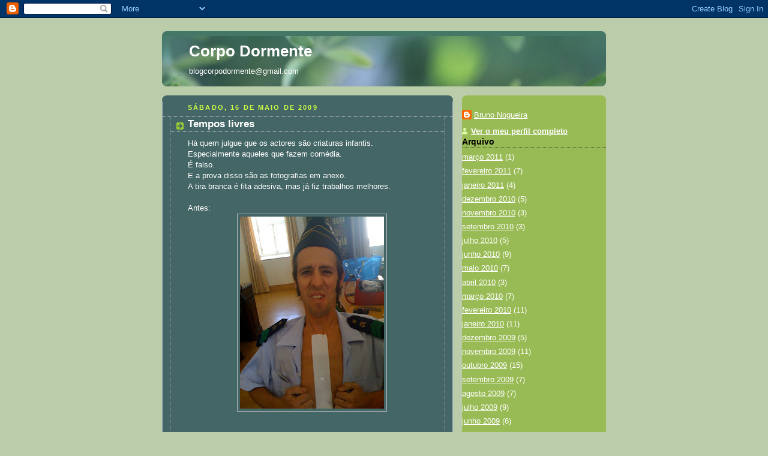

--- FILE ---
content_type: text/html; charset=UTF-8
request_url: https://corpodormente.blogspot.com/2009/05/tempos-livres.html
body_size: 9828
content:
<!DOCTYPE html>
<html dir='ltr' xmlns='http://www.w3.org/1999/xhtml' xmlns:b='http://www.google.com/2005/gml/b' xmlns:data='http://www.google.com/2005/gml/data' xmlns:expr='http://www.google.com/2005/gml/expr'>
<head>
<link href='https://www.blogger.com/static/v1/widgets/2944754296-widget_css_bundle.css' rel='stylesheet' type='text/css'/>
<meta content='text/html; charset=UTF-8' http-equiv='Content-Type'/>
<meta content='blogger' name='generator'/>
<link href='https://corpodormente.blogspot.com/favicon.ico' rel='icon' type='image/x-icon'/>
<link href='http://corpodormente.blogspot.com/2009/05/tempos-livres.html' rel='canonical'/>
<link rel="alternate" type="application/atom+xml" title="Corpo Dormente - Atom" href="https://corpodormente.blogspot.com/feeds/posts/default" />
<link rel="alternate" type="application/rss+xml" title="Corpo Dormente - RSS" href="https://corpodormente.blogspot.com/feeds/posts/default?alt=rss" />
<link rel="service.post" type="application/atom+xml" title="Corpo Dormente - Atom" href="https://www.blogger.com/feeds/15841773/posts/default" />

<link rel="alternate" type="application/atom+xml" title="Corpo Dormente - Atom" href="https://corpodormente.blogspot.com/feeds/8084307550255011297/comments/default" />
<!--Can't find substitution for tag [blog.ieCssRetrofitLinks]-->
<link href='https://blogger.googleusercontent.com/img/b/R29vZ2xl/AVvXsEhAPNYICnTSjxwsxpYgAU32qH-fcTJ_I3cbhcKU0soS0HV2d4FWtHVLgoXb-xamEdkJzPXI4QgCJKzfT8bS9sLkXqtvo5JRPLC_tQUDs0H3gXCiRZhv4yz_Siz_6NfDAghc0Bjo/s320/IMG_0281.jpg' rel='image_src'/>
<meta content='http://corpodormente.blogspot.com/2009/05/tempos-livres.html' property='og:url'/>
<meta content='Tempos livres' property='og:title'/>
<meta content='Há quem julgue que os actores são criaturas infantis. Especialmente aqueles que fazem comédia. É falso. E a prova disso são as fotografias e...' property='og:description'/>
<meta content='https://blogger.googleusercontent.com/img/b/R29vZ2xl/AVvXsEhAPNYICnTSjxwsxpYgAU32qH-fcTJ_I3cbhcKU0soS0HV2d4FWtHVLgoXb-xamEdkJzPXI4QgCJKzfT8bS9sLkXqtvo5JRPLC_tQUDs0H3gXCiRZhv4yz_Siz_6NfDAghc0Bjo/w1200-h630-p-k-no-nu/IMG_0281.jpg' property='og:image'/>
<title>Corpo Dormente: Tempos livres</title>
<style id='page-skin-1' type='text/css'><!--
/*
-----------------------------------------------
Blogger Template Style
Name:     Rounders 4
Designer: Douglas Bowman
URL:      www.stopdesign.com
Date:     27 Feb 2004
Updated by: Blogger Team
----------------------------------------------- */
/* Variable definitions
====================
<Variable name="mainBgColor" description="Main Background Color"
type="color" default="#466">
<Variable name="mainTextColor" description="Text Color" type="color"
default="#ced">
<Variable name="postTitleColor" description="Post Title Color" type="color"
default="#fff">
<Variable name="dateHeaderColor" description="Date Header Color"
type="color" default="#cf4">
<Variable name="borderColor" description="Post Border Color" type="color"
default="#bbb">
<Variable name="mainLinkColor" description="Link Color" type="color"
default="#fff">
<Variable name="mainVisitedLinkColor" description="Visited Link Color"
type="color" default="#fff">
<Variable name="titleTextColor" description="Blog Title Color"
type="color" default="#fff">
<Variable name="topSidebarHeaderColor"
description="Top Sidebar Title Color"
type="color" default="#fff">
<Variable name="topSidebarBgColor"
description="Top Sidebar Background Color"
type="color" default="#9b5">
<Variable name="topSidebarTextColor" description="Top Sidebar Text Color"
type="color" default="#fff">
<Variable name="topSidebarLinkColor" description="Top Sidebar Link Color"
type="color" default="#fff">
<Variable name="topSidebarVisitedLinkColor"
description="Top Sidebar Visited Link Color"
type="color" default="#eee">
<Variable name="bottomSidebarBgColor"
description="Bottom Sidebar Background Color"
type="color" default="#fff">
<Variable name="bottomSidebarTextColor"
description="Bottom Sidebar Text Color"
type="color" default="#666">
<Variable name="bottomSidebarLinkColor"
description="Bottom Sidebar Link Color"
type="color" default="#475">
<Variable name="bottomSidebarVisitedLinkColor"
description="Bottom Sidebar Visited Link Color"
type="color" default="#798">
<Variable name="bodyFont" description="Text Font" type="font"
default="normal normal 100% 'Trebuchet MS',Verdana,Arial,Sans-serif">
<Variable name="pageTitleFont" description="Blog Title Font" type="font"
default="normal bold 200% 'Trebuchet MS',Verdana,Arial,Sans-serif">
<Variable name="descriptionFont" description="Description Font" type="font"
default="normal normal 100% 'Trebuchet MS',Verdana,Arial,Sans-serif">
<Variable name="headerFont" description="Sidebar Title Font" type="font"
default="normal bold 100% 'Trebuchet MS',Verdana,Arial,Sans-serif">
<Variable name="postTitleFont" description="Post Title Font" type="font"
default="normal bold 135% 'Trebuchet MS',Verdana,Arial,Sans-serif">
<Variable name="startSide" description="Start side in blog language"
type="automatic" default="left">
<Variable name="endSide" description="End side in blog language"
type="automatic" default="right">
*/
body {
background:#bca;
margin:0;
text-align:center;
line-height: 1.5em;
font: x-small Trebuchet MS, Verdana, Arial, Sans-serif;
color:#ffffff;
font-size/* */:/**/small;
font-size: /**/small;
}
/* Page Structure
----------------------------------------------- */
/* The images which help create rounded corners depend on the
following widths and measurements. If you want to change
these measurements, the images will also need to change.
*/
#outer-wrapper {
width:740px;
margin:0 auto;
text-align:left;
font: normal normal 100% 'Trebuchet MS',Verdana,Arial,Sans-serif;
}
#main-wrap1 {
width:485px;
float:left;
background:#446666 url("//www1.blogblog.com/rounders4/corners_main_bot.gif") no-repeat left bottom;
margin:15px 0 0;
padding:0 0 10px;
color:#ffffff;
font-size:97%;
line-height:1.5em;
word-wrap: break-word; /* fix for long text breaking sidebar float in IE */
overflow: hidden;     /* fix for long non-text content breaking IE sidebar float */
}
#main-wrap2 {
float:left;
width:100%;
background:url("//www1.blogblog.com/rounders4/corners_main_top.gif") no-repeat left top;
padding:10px 0 0;
}
#main {
background:url("//www.blogblog.com/rounders4/rails_main.gif") repeat-y left;
padding:0;
width:485px;
}
#sidebar-wrap {
width:240px;
float:right;
margin:15px 0 0;
font-size:97%;
line-height:1.5em;
word-wrap: break-word; /* fix for long text breaking sidebar float in IE */
overflow: hidden;     /* fix for long non-text content breaking IE sidebar float */
}
.main .widget {
margin-top: 0;
margin-right: 13px;
margin-bottom: 4px;
margin-left: 13px;
}
.main .Blog {
margin: 0;
}
/* Links
----------------------------------------------- */
a:link {
color: #ffffff;
}
a:visited {
color: #ffffff;
}
a:hover {
color: #ffffff;
}
a img {
border-width:0;
}
/* Blog Header
----------------------------------------------- */
#header-wrapper {
background: #476 url("//www2.blogblog.com/rounders4/corners_cap_top.gif") no-repeat left top;
margin-top:22px;
margin-right:0;
margin-bottom:0;
margin-left:0;
padding-top:8px;
padding-right:0;
padding-bottom:0;
padding-left:0;
color:#ffffff;
}
#header {
background:url("//www1.blogblog.com/rounders4/bg_hdr_bot.jpg") no-repeat left bottom;
padding:0 15px 8px;
}
#header h1 {
margin:0;
padding:10px 30px 5px;
line-height:1.2em;
font: normal bold 200% 'Trebuchet MS',Verdana,Arial,Sans-serif;
}
#header a,
#header a:visited {
text-decoration:none;
color: #ffffff;
}
#header .description {
margin:0;
padding:5px 30px 10px;
line-height:1.5em;
font: normal normal 100% 'Trebuchet MS',Verdana,Arial,Sans-serif;
}
/* Posts
----------------------------------------------- */
h2.date-header {
margin-top:0;
margin-right:28px;
margin-bottom:0;
margin-left:43px;
font-size:85%;
line-height:2em;
text-transform:uppercase;
letter-spacing:.2em;
color:#ccff44;
}
.post {
margin:.3em 0 25px;
padding:0 13px;
border:1px dotted #bbbbbb;
border-width:1px 0;
}
.post h3 {
margin:0;
line-height:1.5em;
background:url("//www2.blogblog.com/rounders4/icon_arrow.gif") no-repeat 10px .5em;
display:block;
border:1px dotted #bbbbbb;
border-width:0 1px 1px;
padding-top:2px;
padding-right:14px;
padding-bottom:2px;
padding-left:29px;
color: #ffffff;
font: normal bold 135% 'Trebuchet MS',Verdana,Arial,Sans-serif;
}
.post h3 a, .post h3 a:visited {
text-decoration:none;
color: #ffffff;
}
.post h3 a:hover {
background-color: #bbbbbb;
color: #ffffff;
}
.post-body {
border:1px dotted #bbbbbb;
border-width:0 1px 1px;
border-bottom-color:#446666;
padding-top:10px;
padding-right:14px;
padding-bottom:1px;
padding-left:29px;
}
html>body .post-body {
border-bottom-width:0;
}
.post-body {
margin:0 0 .75em;
}
.post-body blockquote {
line-height:1.3em;
}
.post-footer {
background: #577;
margin:0;
padding-top:2px;
padding-right:14px;
padding-bottom:2px;
padding-left:29px;
border:1px dotted #bbbbbb;
border-width:1px;
font-size:100%;
line-height:1.5em;
color: #acb;
}
.post-footer p {
margin: 0;
}
html>body .post-footer {
border-bottom-color:transparent;
}
.uncustomized-post-template .post-footer {
text-align: right;
}
.uncustomized-post-template .post-author,
.uncustomized-post-template .post-timestamp {
display: block;
float: left;
text-align:left;
margin-right: 4px;
}
.post-footer a {
color: #fff;
}
.post-footer a:hover {
color: #eee;
}
a.comment-link {
/* IE5.0/Win doesn't apply padding to inline elements,
so we hide these two declarations from it */
background/* */:/**/url("//www.blogblog.com/rounders4/icon_comment_left.gif") no-repeat left 45%;
padding-left:14px;
}
html>body a.comment-link {
/* Respecified, for IE5/Mac's benefit */
background:url("//www.blogblog.com/rounders4/icon_comment_left.gif") no-repeat left 45%;
padding-left:14px;
}
.post img {
margin-top:0;
margin-right:0;
margin-bottom:5px;
margin-left:0;
padding:4px;
border:1px solid #bbbbbb;
}
blockquote {
margin:.75em 0;
border:1px dotted #bbbbbb;
border-width:1px 0;
padding:5px 15px;
color: #ccff44;
}
.post blockquote p {
margin:.5em 0;
}
#blog-pager-newer-link {
float: left;
margin-left: 13px;
}
#blog-pager-older-link {
float: right;
margin-right: 13px;
}
#blog-pager {
text-align: center;
}
.feed-links {
clear: both;
line-height: 2.5em;
margin-left: 13px;
}
/* Comments
----------------------------------------------- */
#comments {
margin:-25px 13px 0;
border:1px dotted #bbbbbb;
border-width:0 1px 1px;
padding-top:20px;
padding-right:0;
padding-bottom:15px;
padding-left:0;
}
#comments h4 {
margin:0 0 10px;
padding-top:0;
padding-right:14px;
padding-bottom:2px;
padding-left:29px;
border-bottom:1px dotted #bbbbbb;
font-size:120%;
line-height:1.4em;
color:#ffffff;
}
#comments-block {
margin-top:0;
margin-right:15px;
margin-bottom:0;
margin-left:9px;
}
.comment-author {
background:url("//www.blogblog.com/rounders4/icon_comment_left.gif") no-repeat 2px .3em;
margin:.5em 0;
padding-top:0;
padding-right:0;
padding-bottom:0;
padding-left:20px;
font-weight:bold;
}
.comment-body {
margin:0 0 1.25em;
padding-top:0;
padding-right:0;
padding-bottom:0;
padding-left:20px;
}
.comment-body p {
margin:0 0 .5em;
}
.comment-footer {
margin:0 0 .5em;
padding-top:0;
padding-right:0;
padding-bottom:.75em;
padding-left:20px;
}
.comment-footer a:link {
color: #ced;
}
.deleted-comment {
font-style:italic;
color:gray;
}
/* Profile
----------------------------------------------- */
.profile-img {
float: left;
margin-top: 5px;
margin-right: 5px;
margin-bottom: 5px;
margin-left: 0;
border: 4px solid #ffffff;
}
.profile-datablock {
margin-top: 0;
margin-right: 15px;
margin-bottom: .5em;
margin-left: 0;
padding-top: 8px;
}
.profile-link {
background:url("//www.blogblog.com/rounders4/icon_profile_left.gif") no-repeat left .1em;
padding-left:15px;
font-weight:bold;
}
.profile-textblock {
clear: both;
margin: 0;
}
.sidebar .clear, .main .widget .clear {
clear: both;
}
#sidebartop-wrap {
background:#99bb55 url("//www.blogblog.com/rounders4/corners_prof_bot.gif") no-repeat left bottom;
margin:0px 0px 15px;
padding:0px 0px 10px;
color:#ffffff;
}
#sidebartop-wrap2 {
background:url("//www2.blogblog.com/rounders4/corners_prof_top.gif") no-repeat left top;
padding: 10px 0 0;
margin:0;
border-width:0;
}
#sidebartop h2 {
line-height:1.5em;
color:#000000;
border-bottom: 1px dotted #000000;
font: normal bold 110% 'Trebuchet MS',Verdana,Arial,Sans-serif;
margin-bottom: 0.5em;
}
#sidebartop a {
color: #ffffff;
}
#sidebartop a:hover {
color: #eeeeee;
}
#sidebartop a:visited {
color: #eeeeee;
}
/* Sidebar Boxes
----------------------------------------------- */
<!-- BlogCounter Code START -->
<p><a href="http://blogcounter.com/" id="bclink" title="Blog counter"><span id="bccount" style="font-size:8px">Free Blog Counter</span></a></p><script type="text/javascript" src="http://blogcounter.com/js.php?user=nogueira.mail&amp;style=1"></script><noscript><p><a href="http://blogcounter.com/"><img style="border: 0px;" alt="Blog counter" src="http://blogcounter.com/log.php?id=nogueira.mail&amp;=st=img&amp;showme=y"/></a></p></noscript>
<!-- BlogCounter Code END -->
.sidebar .widget {
margin:.5em 13px 1.25em;
padding:0 0px;
}
.widget-content {
margin-top: 0.5em;
}
#sidebarbottom-wrap1 {
background: #ffffff url("//www.blogblog.com/rounders4/corners_side_top.gif") no-repeat left top;
margin:0 0 15px;
padding:10px 0 0;
color: #666666;
}
#sidebarbottom-wrap2 {
background:url("//www1.blogblog.com/rounders4/corners_side_bot.gif") no-repeat left bottom;
padding:0 0 8px;
}
#sidebar {
background:url("//www1.blogblog.com/rounders4/rails_side.gif") repeat-y;
}
#sidebar {
color: #666666;
}
#sidebar h2 {
color: #666666;
border-bottom: 1px dotted #666666;
margin-bottom: 0.5em;
}
#sidebar a {
color: #447755;
}
#sidebar a:hover,
#sidebar a:visited {
color: #779988;
}
.sidebar h2 {
margin:0;
padding:0 0 .2em;
line-height:1.5em;
font:normal bold 110% 'Trebuchet MS',Verdana,Arial,Sans-serif;
}
.sidebar ul {
list-style:none;
margin:0 0 1.25em;
padding:0;
}
.sidebar ul li {
background:url("//www2.blogblog.com/rounders4/icon_arrow_sm.gif") no-repeat 2px .25em;
margin:0;
padding-top:0;
padding-right:0;
padding-bottom:3px;
padding-left:16px;
margin-bottom:3px;
border-bottom:1px dotted #bbbbbb;
line-height:1.4em;
}
.sidebar p {
margin:0 0 .6em;
}
/* Footer
----------------------------------------------- */
#footer-wrap1 {
clear:both;
margin:0 0 10px;
padding:15px 0 0;
}
#footer-wrap2 {
background:#447766 url("//www2.blogblog.com/rounders4/corners_cap_top.gif") no-repeat left top;
color:#ffffff;
}
#footer {
background:url("//www.blogblog.com/rounders4/corners_cap_bot.gif") no-repeat left bottom;
padding:8px 15px;
}
#footer hr {display:none;}
#footer p {margin:0;}
#footer a {color:#ffffff;}
#footer .widget-content {
margin:0;
}
/** Page structure tweaks for layout editor wireframe */
body#layout #main-wrap1,
body#layout #sidebar-wrap,
body#layout #header-wrapper {
margin-top: 0;
}
body#layout #header, body#layout #header-wrapper,
body#layout #outer-wrapper {
margin-left:0,
margin-right: 0;
padding: 0;
}
body#layout #outer-wrapper {
width: 730px;
}
body#layout #footer-wrap1 {
padding-top: 0;
}

--></style>
<link href='https://www.blogger.com/dyn-css/authorization.css?targetBlogID=15841773&amp;zx=d6c67cf2-f5b0-4972-8cf6-62ffcb15702d' media='none' onload='if(media!=&#39;all&#39;)media=&#39;all&#39;' rel='stylesheet'/><noscript><link href='https://www.blogger.com/dyn-css/authorization.css?targetBlogID=15841773&amp;zx=d6c67cf2-f5b0-4972-8cf6-62ffcb15702d' rel='stylesheet'/></noscript>
<meta name='google-adsense-platform-account' content='ca-host-pub-1556223355139109'/>
<meta name='google-adsense-platform-domain' content='blogspot.com'/>

</head>
<body>
<div class='navbar section' id='navbar'><div class='widget Navbar' data-version='1' id='Navbar1'><script type="text/javascript">
    function setAttributeOnload(object, attribute, val) {
      if(window.addEventListener) {
        window.addEventListener('load',
          function(){ object[attribute] = val; }, false);
      } else {
        window.attachEvent('onload', function(){ object[attribute] = val; });
      }
    }
  </script>
<div id="navbar-iframe-container"></div>
<script type="text/javascript" src="https://apis.google.com/js/platform.js"></script>
<script type="text/javascript">
      gapi.load("gapi.iframes:gapi.iframes.style.bubble", function() {
        if (gapi.iframes && gapi.iframes.getContext) {
          gapi.iframes.getContext().openChild({
              url: 'https://www.blogger.com/navbar/15841773?po\x3d8084307550255011297\x26origin\x3dhttps://corpodormente.blogspot.com',
              where: document.getElementById("navbar-iframe-container"),
              id: "navbar-iframe"
          });
        }
      });
    </script><script type="text/javascript">
(function() {
var script = document.createElement('script');
script.type = 'text/javascript';
script.src = '//pagead2.googlesyndication.com/pagead/js/google_top_exp.js';
var head = document.getElementsByTagName('head')[0];
if (head) {
head.appendChild(script);
}})();
</script>
</div></div>
<div id='outer-wrapper'>
<div id='header-wrapper'>
<div class='header section' id='header'><div class='widget Header' data-version='1' id='Header1'>
<div id='header-inner'>
<div class='titlewrapper'>
<h1 class='title'>
<a href='https://corpodormente.blogspot.com/'>
Corpo Dormente
</a>
</h1>
</div>
<div class='descriptionwrapper'>
<p class='description'><span>blogcorpodormente@gmail.com</span></p>
</div>
</div>
</div></div>
</div>
<div id='crosscol-wrapper' style='text-align:center'>
<div class='crosscol no-items section' id='crosscol'></div>
</div>
<div id='main-wrap1'><div id='main-wrap2'>
<div class='main section' id='main'><div class='widget Blog' data-version='1' id='Blog1'>
<div class='blog-posts hfeed'>

          <div class="date-outer">
        
<h2 class='date-header'><span>sábado, 16 de maio de 2009</span></h2>

          <div class="date-posts">
        
<div class='post-outer'>
<div class='post hentry'>
<a name='8084307550255011297'></a>
<h3 class='post-title entry-title'>
<a href='https://corpodormente.blogspot.com/2009/05/tempos-livres.html'>Tempos livres</a>
</h3>
<div class='post-header-line-1'></div>
<div class='post-body entry-content'>
Há quem julgue que os actores são criaturas infantis.<br />Especialmente aqueles que fazem comédia.<br />É falso.<br />E a prova disso são as fotografias em anexo.<br />A tira branca é fita adesiva, mas já fiz trabalhos melhores.<br /><br />Antes:<br /><a href="https://blogger.googleusercontent.com/img/b/R29vZ2xl/AVvXsEhAPNYICnTSjxwsxpYgAU32qH-fcTJ_I3cbhcKU0soS0HV2d4FWtHVLgoXb-xamEdkJzPXI4QgCJKzfT8bS9sLkXqtvo5JRPLC_tQUDs0H3gXCiRZhv4yz_Siz_6NfDAghc0Bjo/s1600-h/IMG_0281.jpg" onblur="try {parent.deselectBloggerImageGracefully();} catch(e) {}"><img alt="" border="0" id="BLOGGER_PHOTO_ID_5336390467565516882" src="https://blogger.googleusercontent.com/img/b/R29vZ2xl/AVvXsEhAPNYICnTSjxwsxpYgAU32qH-fcTJ_I3cbhcKU0soS0HV2d4FWtHVLgoXb-xamEdkJzPXI4QgCJKzfT8bS9sLkXqtvo5JRPLC_tQUDs0H3gXCiRZhv4yz_Siz_6NfDAghc0Bjo/s320/IMG_0281.jpg" style="display:block; margin:0px auto 10px; text-align:center;cursor:pointer; cursor:hand;width: 240px; height: 320px;" /></a><br /><br />Depois:<br /><a href="https://blogger.googleusercontent.com/img/b/R29vZ2xl/AVvXsEjufI8_wGyu1rTvsUhabzutkSGK_u-Sc8s_-munAZ9byF_RjD00pVENOuUfSktuoAsqWaTPanbcfamcT8m-Oe5Q8cZRB2pDLpmsc6O9QRuc9r4B6AawjvOEgh23vojkKPK6kxHL/s1600-h/IMG_0283.jpg" onblur="try {parent.deselectBloggerImageGracefully();} catch(e) {}"><img alt="" border="0" id="BLOGGER_PHOTO_ID_5336390679869278690" src="https://blogger.googleusercontent.com/img/b/R29vZ2xl/AVvXsEjufI8_wGyu1rTvsUhabzutkSGK_u-Sc8s_-munAZ9byF_RjD00pVENOuUfSktuoAsqWaTPanbcfamcT8m-Oe5Q8cZRB2pDLpmsc6O9QRuc9r4B6AawjvOEgh23vojkKPK6kxHL/s320/IMG_0283.jpg" style="display:block; margin:0px auto 10px; text-align:center;cursor:pointer; cursor:hand;width: 240px; height: 320px;" /></a><br /><br />O que mais preocupa no meio disto tudo é o seguinte:<br />Quando estava a ser maquilhado para o programa, ouvia uns gemidos na sala do guarda-roupa e não percebia bem o que se estava a passar.<br />Eram uns gemidos diferentes do normal porque tinham um som de velcro a ser descolado como música de fundo.<br />Era o Manel, sozinho, que tinha acabado de depiladar um braço inteiro enquanto gemia e lhe vinham as lágrimas aos olhos.<br />O resultado tinha sido este:<br /><br /><a href="https://blogger.googleusercontent.com/img/b/R29vZ2xl/AVvXsEg_H1yESFH6Sm6WSRQU8OG3dMrWaElC1W-J2bs3-OUvim2LjK9rjEKCiZiutGpJwm_-yPcKp7qYuA_wp7ydJR42vAN1Tg5ugMgNB_K_0N0GR3yuNvO31IdoFYW5BQE_02pv-Hq6/s1600-h/IMG_0288.jpg" onblur="try {parent.deselectBloggerImageGracefully();} catch(e) {}"><img alt="" border="0" id="BLOGGER_PHOTO_ID_5336391952671333634" src="https://blogger.googleusercontent.com/img/b/R29vZ2xl/AVvXsEg_H1yESFH6Sm6WSRQU8OG3dMrWaElC1W-J2bs3-OUvim2LjK9rjEKCiZiutGpJwm_-yPcKp7qYuA_wp7ydJR42vAN1Tg5ugMgNB_K_0N0GR3yuNvO31IdoFYW5BQE_02pv-Hq6/s320/IMG_0288.jpg" style="display:block; margin:0px auto 10px; text-align:center;cursor:pointer; cursor:hand;width: 240px; height: 320px;" /></a> Um trabalho bem mais conseguido que o meu, mas numa zona que demasiado piegas.<br />Daí eu ter apostado o trunfo no peitinho do menino.<br />Portanto, como podem comprovar, não somos infantis.<br />Somos...diferentes.<br />Ou talvez não.
<div style='clear: both;'></div>
</div>
<div class='post-footer'>
<div class='post-footer-line post-footer-line-1'><span class='post-author vcard'>
Publicada por
<span class='fn'>Bruno Nogueira</span>
</span>
<span class='post-timestamp'>
pelas
<a class='timestamp-link' href='https://corpodormente.blogspot.com/2009/05/tempos-livres.html' rel='bookmark' title='permanent link'><abbr class='published' title='2009-05-16T12:58:00+01:00'>12:58:00</abbr></a>
</span>
<span class='post-icons'>
<span class='item-control blog-admin pid-1740064742'>
<a href='https://www.blogger.com/post-edit.g?blogID=15841773&postID=8084307550255011297&from=pencil' title='Editar mensagem'>
<img alt='' class='icon-action' height='18' src='https://resources.blogblog.com/img/icon18_edit_allbkg.gif' width='18'/>
</a>
</span>
</span>
</div>
<div class='post-footer-line post-footer-line-2'><span class='post-labels'>
</span>
</div>
<div class='post-footer-line post-footer-line-3'></div>
</div>
</div>
<div class='comments' id='comments'>
<a name='comments'></a>
</div>
</div>

        </div></div>
      
</div>
<div class='blog-pager' id='blog-pager'>
<span id='blog-pager-newer-link'>
<a class='blog-pager-newer-link' href='https://corpodormente.blogspot.com/2009/05/parte-ii.html' id='Blog1_blog-pager-newer-link' title='Mensagem mais recente'>Mensagem mais recente</a>
</span>
<span id='blog-pager-older-link'>
<a class='blog-pager-older-link' href='https://corpodormente.blogspot.com/2009/05/nao-ha-duas-sem-tres.html' id='Blog1_blog-pager-older-link' title='Mensagem antiga'>Mensagem antiga</a>
</span>
<a class='home-link' href='https://corpodormente.blogspot.com/'>Página inicial</a>
</div>
<div class='clear'></div>
<div class='post-feeds'>
</div>
</div></div>
</div></div>
<div id='sidebar-wrap'>
<div id='sidebartop-wrap'><div id='sidebartop-wrap2'>
<div class='sidebar section' id='sidebartop'><div class='widget Profile' data-version='1' id='Profile1'>
<div class='widget-content'>
<dl class='profile-datablock'>
<dt class='profile-data'>
<a class='profile-name-link g-profile' href='https://www.blogger.com/profile/17408378697681477713' rel='author' style='background-image: url(//www.blogger.com/img/logo-16.png);'>
Bruno Nogueira
</a>
</dt>
</dl>
<a class='profile-link' href='https://www.blogger.com/profile/17408378697681477713' rel='author'>Ver o meu perfil completo</a>
<div class='clear'></div>
</div>
</div><div class='widget BlogArchive' data-version='1' id='BlogArchive1'>
<h2>Arquivo</h2>
<div class='widget-content'>
<div id='ArchiveList'>
<div id='BlogArchive1_ArchiveList'>
<ul class='flat'>
<li class='archivedate'>
<a href='https://corpodormente.blogspot.com/2011/03/'>março 2011</a> (1)
      </li>
<li class='archivedate'>
<a href='https://corpodormente.blogspot.com/2011/02/'>fevereiro 2011</a> (7)
      </li>
<li class='archivedate'>
<a href='https://corpodormente.blogspot.com/2011/01/'>janeiro 2011</a> (4)
      </li>
<li class='archivedate'>
<a href='https://corpodormente.blogspot.com/2010/12/'>dezembro 2010</a> (5)
      </li>
<li class='archivedate'>
<a href='https://corpodormente.blogspot.com/2010/11/'>novembro 2010</a> (3)
      </li>
<li class='archivedate'>
<a href='https://corpodormente.blogspot.com/2010/09/'>setembro 2010</a> (3)
      </li>
<li class='archivedate'>
<a href='https://corpodormente.blogspot.com/2010/07/'>julho 2010</a> (5)
      </li>
<li class='archivedate'>
<a href='https://corpodormente.blogspot.com/2010/06/'>junho 2010</a> (9)
      </li>
<li class='archivedate'>
<a href='https://corpodormente.blogspot.com/2010/05/'>maio 2010</a> (7)
      </li>
<li class='archivedate'>
<a href='https://corpodormente.blogspot.com/2010/04/'>abril 2010</a> (3)
      </li>
<li class='archivedate'>
<a href='https://corpodormente.blogspot.com/2010/03/'>março 2010</a> (7)
      </li>
<li class='archivedate'>
<a href='https://corpodormente.blogspot.com/2010/02/'>fevereiro 2010</a> (11)
      </li>
<li class='archivedate'>
<a href='https://corpodormente.blogspot.com/2010/01/'>janeiro 2010</a> (11)
      </li>
<li class='archivedate'>
<a href='https://corpodormente.blogspot.com/2009/12/'>dezembro 2009</a> (5)
      </li>
<li class='archivedate'>
<a href='https://corpodormente.blogspot.com/2009/11/'>novembro 2009</a> (11)
      </li>
<li class='archivedate'>
<a href='https://corpodormente.blogspot.com/2009/10/'>outubro 2009</a> (15)
      </li>
<li class='archivedate'>
<a href='https://corpodormente.blogspot.com/2009/09/'>setembro 2009</a> (7)
      </li>
<li class='archivedate'>
<a href='https://corpodormente.blogspot.com/2009/08/'>agosto 2009</a> (7)
      </li>
<li class='archivedate'>
<a href='https://corpodormente.blogspot.com/2009/07/'>julho 2009</a> (9)
      </li>
<li class='archivedate'>
<a href='https://corpodormente.blogspot.com/2009/06/'>junho 2009</a> (6)
      </li>
<li class='archivedate'>
<a href='https://corpodormente.blogspot.com/2009/05/'>maio 2009</a> (14)
      </li>
<li class='archivedate'>
<a href='https://corpodormente.blogspot.com/2009/04/'>abril 2009</a> (12)
      </li>
<li class='archivedate'>
<a href='https://corpodormente.blogspot.com/2009/03/'>março 2009</a> (13)
      </li>
<li class='archivedate'>
<a href='https://corpodormente.blogspot.com/2009/02/'>fevereiro 2009</a> (10)
      </li>
<li class='archivedate'>
<a href='https://corpodormente.blogspot.com/2009/01/'>janeiro 2009</a> (20)
      </li>
<li class='archivedate'>
<a href='https://corpodormente.blogspot.com/2008/12/'>dezembro 2008</a> (17)
      </li>
<li class='archivedate'>
<a href='https://corpodormente.blogspot.com/2008/11/'>novembro 2008</a> (13)
      </li>
<li class='archivedate'>
<a href='https://corpodormente.blogspot.com/2008/10/'>outubro 2008</a> (23)
      </li>
<li class='archivedate'>
<a href='https://corpodormente.blogspot.com/2008/09/'>setembro 2008</a> (23)
      </li>
<li class='archivedate'>
<a href='https://corpodormente.blogspot.com/2008/08/'>agosto 2008</a> (9)
      </li>
<li class='archivedate'>
<a href='https://corpodormente.blogspot.com/2008/07/'>julho 2008</a> (5)
      </li>
<li class='archivedate'>
<a href='https://corpodormente.blogspot.com/2008/06/'>junho 2008</a> (4)
      </li>
<li class='archivedate'>
<a href='https://corpodormente.blogspot.com/2008/05/'>maio 2008</a> (7)
      </li>
<li class='archivedate'>
<a href='https://corpodormente.blogspot.com/2008/04/'>abril 2008</a> (4)
      </li>
<li class='archivedate'>
<a href='https://corpodormente.blogspot.com/2008/03/'>março 2008</a> (8)
      </li>
<li class='archivedate'>
<a href='https://corpodormente.blogspot.com/2008/02/'>fevereiro 2008</a> (4)
      </li>
<li class='archivedate'>
<a href='https://corpodormente.blogspot.com/2008/01/'>janeiro 2008</a> (7)
      </li>
<li class='archivedate'>
<a href='https://corpodormente.blogspot.com/2007/12/'>dezembro 2007</a> (5)
      </li>
<li class='archivedate'>
<a href='https://corpodormente.blogspot.com/2007/11/'>novembro 2007</a> (6)
      </li>
<li class='archivedate'>
<a href='https://corpodormente.blogspot.com/2007/10/'>outubro 2007</a> (7)
      </li>
<li class='archivedate'>
<a href='https://corpodormente.blogspot.com/2007/09/'>setembro 2007</a> (9)
      </li>
<li class='archivedate'>
<a href='https://corpodormente.blogspot.com/2007/08/'>agosto 2007</a> (2)
      </li>
<li class='archivedate'>
<a href='https://corpodormente.blogspot.com/2007/07/'>julho 2007</a> (4)
      </li>
<li class='archivedate'>
<a href='https://corpodormente.blogspot.com/2007/06/'>junho 2007</a> (6)
      </li>
<li class='archivedate'>
<a href='https://corpodormente.blogspot.com/2007/05/'>maio 2007</a> (11)
      </li>
<li class='archivedate'>
<a href='https://corpodormente.blogspot.com/2007/04/'>abril 2007</a> (8)
      </li>
<li class='archivedate'>
<a href='https://corpodormente.blogspot.com/2007/03/'>março 2007</a> (14)
      </li>
<li class='archivedate'>
<a href='https://corpodormente.blogspot.com/2007/02/'>fevereiro 2007</a> (11)
      </li>
<li class='archivedate'>
<a href='https://corpodormente.blogspot.com/2007/01/'>janeiro 2007</a> (12)
      </li>
<li class='archivedate'>
<a href='https://corpodormente.blogspot.com/2006/12/'>dezembro 2006</a> (6)
      </li>
<li class='archivedate'>
<a href='https://corpodormente.blogspot.com/2006/11/'>novembro 2006</a> (4)
      </li>
<li class='archivedate'>
<a href='https://corpodormente.blogspot.com/2006/10/'>outubro 2006</a> (4)
      </li>
<li class='archivedate'>
<a href='https://corpodormente.blogspot.com/2006/09/'>setembro 2006</a> (7)
      </li>
<li class='archivedate'>
<a href='https://corpodormente.blogspot.com/2006/08/'>agosto 2006</a> (9)
      </li>
<li class='archivedate'>
<a href='https://corpodormente.blogspot.com/2006/07/'>julho 2006</a> (8)
      </li>
<li class='archivedate'>
<a href='https://corpodormente.blogspot.com/2006/06/'>junho 2006</a> (8)
      </li>
<li class='archivedate'>
<a href='https://corpodormente.blogspot.com/2006/05/'>maio 2006</a> (1)
      </li>
<li class='archivedate'>
<a href='https://corpodormente.blogspot.com/2006/04/'>abril 2006</a> (1)
      </li>
<li class='archivedate'>
<a href='https://corpodormente.blogspot.com/2006/03/'>março 2006</a> (3)
      </li>
<li class='archivedate'>
<a href='https://corpodormente.blogspot.com/2006/02/'>fevereiro 2006</a> (1)
      </li>
<li class='archivedate'>
<a href='https://corpodormente.blogspot.com/2006/01/'>janeiro 2006</a> (3)
      </li>
<li class='archivedate'>
<a href='https://corpodormente.blogspot.com/2005/12/'>dezembro 2005</a> (5)
      </li>
<li class='archivedate'>
<a href='https://corpodormente.blogspot.com/2005/11/'>novembro 2005</a> (8)
      </li>
<li class='archivedate'>
<a href='https://corpodormente.blogspot.com/2005/10/'>outubro 2005</a> (8)
      </li>
<li class='archivedate'>
<a href='https://corpodormente.blogspot.com/2005/09/'>setembro 2005</a> (15)
      </li>
<li class='archivedate'>
<a href='https://corpodormente.blogspot.com/2005/08/'>agosto 2005</a> (8)
      </li>
</ul>
</div>
</div>
<div class='clear'></div>
</div>
</div><div class='widget BlogList' data-version='1' id='BlogList1'>
<h2 class='title'>Links</h2>
<div class='widget-content'>
<div class='blog-list-container' id='BlogList1_container'>
<ul id='BlogList1_blogs'>
<li style='display: block;'>
<div class='blog-icon'>
<img data-lateloadsrc='https://lh3.googleusercontent.com/blogger_img_proxy/AEn0k_uctVUX2ogOxb1t9WJGgW38IZatlNZVwtaCR9LY_hj0JgYO6NguYzY3n9F0i3Uw2TVhE8PFQv8IbEUNWK8owwe-ihk7dQ5ZzzB5HGgDcBCVLw=s16-w16-h16' height='16' width='16'/>
</div>
<div class='blog-content'>
<div class='blog-title'>
<a href='https://osdiasuteis.blogs.sapo.pt/' target='_blank'>
pedro ribeiro</a>
</div>
<div class='item-content'>
<span class='item-title'>
<a href='https://osdiasuteis.blogs.sapo.pt/20-anos-que-ficam-687396' target='_blank'>
20 anos que ficam
</a>
</span>
<div class='item-time'>
Há 3 semanas
</div>
</div>
</div>
<div style='clear: both;'></div>
</li>
<li style='display: block;'>
<div class='blog-icon'>
<img data-lateloadsrc='https://lh3.googleusercontent.com/blogger_img_proxy/AEn0k_vseLSkLLYpwWOcrxIRUS_I714wywPz_id8cTuq__3dzvJrgo5zQrN5j156G2xbi8Bwwb6ztLckhIbw1JA39I1uykTFzQPNeHkQFx-vj7VkEFY=s16-w16-h16' height='16' width='16'/>
</div>
<div class='blog-content'>
<div class='blog-title'>
<a href='http://esperobemquenao.blogspot.com/' target='_blank'>
fernando alvim</a>
</div>
<div class='item-content'>
<span class='item-title'>
<a href='http://esperobemquenao.blogspot.com/2015/12/whales-vencem-21-edicao-do-festival.html' target='_blank'>
Whales vencem a 21ª Edição do Festival Termómetro
</a>
</span>
<div class='item-time'>
Há 10 anos
</div>
</div>
</div>
<div style='clear: both;'></div>
</li>
<li style='display: block;'>
<div class='blog-icon'>
<img data-lateloadsrc='https://lh3.googleusercontent.com/blogger_img_proxy/AEn0k_v2oViGMlYhuJm7CVDsFX8t9cssco1mxCgYsoQDvca388APiXCExLBMwMSasLcuW_UMylm7ymgzftHUnHyn-5Iu1T1ZR6iOlTm__eu8CEW7XGLR=s16-w16-h16' height='16' width='16'/>
</div>
<div class='blog-content'>
<div class='blog-title'>
<a href='https://omalestafeito.blogs.sapo.pt/' target='_blank'>
joão quadros</a>
</div>
<div class='item-content'>
<span class='item-title'>
<a href='https://omalestafeito.blogs.sapo.pt/110610.html' target='_blank'>
MARKETING PARA MALUCOS
</a>
</span>
<div class='item-time'>
Há 16 anos
</div>
</div>
</div>
<div style='clear: both;'></div>
</li>
<li style='display: block;'>
<div class='blog-icon'>
<img data-lateloadsrc='https://lh3.googleusercontent.com/blogger_img_proxy/AEn0k_sLYYnhKA8-wXG3LzQIc5ugkPhDkiR50emD_YehyW1DOOmH2XJZo5oCAA851S4hZrWqUOR_ANpb9ODNydAiM4axAt8ADumcHhIFDdbK9tpdAVc=s16-w16-h16' height='16' width='16'/>
</div>
<div class='blog-content'>
<div class='blog-title'>
<a href='http://havidaemmarkl.blogs.sapo.pt/data/rss' target='_blank'>
nuno markl</a>
</div>
<div class='item-content'>
<span class='item-title'>
<!--Can't find substitution for tag [item.itemTitle]-->
</span>
<div class='item-time'>
<!--Can't find substitution for tag [item.timePeriodSinceLastUpdate]-->
</div>
</div>
</div>
<div style='clear: both;'></div>
</li>
</ul>
<div class='clear'></div>
</div>
</div>
</div></div>
</div></div>
<div id='sidebarbottom-wrap1'><div id='sidebarbottom-wrap2'>
<div class='sidebar no-items section' id='sidebar'></div>
</div></div>
</div>
<div id='footer-wrap1'><div id='footer-wrap2'>
<div class='footer no-items section' id='footer'></div>
</div></div>
</div>
<!-- Site Meter XHTML Strict 1.0 -->
<script src="//s28.sitemeter.com/js/counter.js?site=s28corpodormente" type="text/javascript">
</script>
<!-- Copyright (c)2009 Site Meter -->

<script type="text/javascript" src="https://www.blogger.com/static/v1/widgets/2028843038-widgets.js"></script>
<script type='text/javascript'>
window['__wavt'] = 'AOuZoY5CZjb6a1asCtOCv8v0rDXHGjkK7A:1769040039835';_WidgetManager._Init('//www.blogger.com/rearrange?blogID\x3d15841773','//corpodormente.blogspot.com/2009/05/tempos-livres.html','15841773');
_WidgetManager._SetDataContext([{'name': 'blog', 'data': {'blogId': '15841773', 'title': 'Corpo Dormente', 'url': 'https://corpodormente.blogspot.com/2009/05/tempos-livres.html', 'canonicalUrl': 'http://corpodormente.blogspot.com/2009/05/tempos-livres.html', 'homepageUrl': 'https://corpodormente.blogspot.com/', 'searchUrl': 'https://corpodormente.blogspot.com/search', 'canonicalHomepageUrl': 'http://corpodormente.blogspot.com/', 'blogspotFaviconUrl': 'https://corpodormente.blogspot.com/favicon.ico', 'bloggerUrl': 'https://www.blogger.com', 'hasCustomDomain': false, 'httpsEnabled': true, 'enabledCommentProfileImages': false, 'gPlusViewType': 'FILTERED_POSTMOD', 'adultContent': false, 'analyticsAccountNumber': '', 'encoding': 'UTF-8', 'locale': 'pt-PT', 'localeUnderscoreDelimited': 'pt_pt', 'languageDirection': 'ltr', 'isPrivate': false, 'isMobile': false, 'isMobileRequest': false, 'mobileClass': '', 'isPrivateBlog': false, 'isDynamicViewsAvailable': true, 'feedLinks': '\x3clink rel\x3d\x22alternate\x22 type\x3d\x22application/atom+xml\x22 title\x3d\x22Corpo Dormente - Atom\x22 href\x3d\x22https://corpodormente.blogspot.com/feeds/posts/default\x22 /\x3e\n\x3clink rel\x3d\x22alternate\x22 type\x3d\x22application/rss+xml\x22 title\x3d\x22Corpo Dormente - RSS\x22 href\x3d\x22https://corpodormente.blogspot.com/feeds/posts/default?alt\x3drss\x22 /\x3e\n\x3clink rel\x3d\x22service.post\x22 type\x3d\x22application/atom+xml\x22 title\x3d\x22Corpo Dormente - Atom\x22 href\x3d\x22https://www.blogger.com/feeds/15841773/posts/default\x22 /\x3e\n\n\x3clink rel\x3d\x22alternate\x22 type\x3d\x22application/atom+xml\x22 title\x3d\x22Corpo Dormente - Atom\x22 href\x3d\x22https://corpodormente.blogspot.com/feeds/8084307550255011297/comments/default\x22 /\x3e\n', 'meTag': '', 'adsenseHostId': 'ca-host-pub-1556223355139109', 'adsenseHasAds': false, 'adsenseAutoAds': false, 'boqCommentIframeForm': true, 'loginRedirectParam': '', 'view': '', 'dynamicViewsCommentsSrc': '//www.blogblog.com/dynamicviews/4224c15c4e7c9321/js/comments.js', 'dynamicViewsScriptSrc': '//www.blogblog.com/dynamicviews/6e0d22adcfa5abea', 'plusOneApiSrc': 'https://apis.google.com/js/platform.js', 'disableGComments': true, 'interstitialAccepted': false, 'sharing': {'platforms': [{'name': 'Obter link', 'key': 'link', 'shareMessage': 'Obter link', 'target': ''}, {'name': 'Facebook', 'key': 'facebook', 'shareMessage': 'Partilhar no Facebook', 'target': 'facebook'}, {'name': 'D\xea a sua opini\xe3o!', 'key': 'blogThis', 'shareMessage': 'D\xea a sua opini\xe3o!', 'target': 'blog'}, {'name': 'X', 'key': 'twitter', 'shareMessage': 'Partilhar no X', 'target': 'twitter'}, {'name': 'Pinterest', 'key': 'pinterest', 'shareMessage': 'Partilhar no Pinterest', 'target': 'pinterest'}, {'name': 'Email', 'key': 'email', 'shareMessage': 'Email', 'target': 'email'}], 'disableGooglePlus': true, 'googlePlusShareButtonWidth': 0, 'googlePlusBootstrap': '\x3cscript type\x3d\x22text/javascript\x22\x3ewindow.___gcfg \x3d {\x27lang\x27: \x27pt_PT\x27};\x3c/script\x3e'}, 'hasCustomJumpLinkMessage': false, 'jumpLinkMessage': 'Ler mais', 'pageType': 'item', 'postId': '8084307550255011297', 'postImageThumbnailUrl': 'https://blogger.googleusercontent.com/img/b/R29vZ2xl/AVvXsEhAPNYICnTSjxwsxpYgAU32qH-fcTJ_I3cbhcKU0soS0HV2d4FWtHVLgoXb-xamEdkJzPXI4QgCJKzfT8bS9sLkXqtvo5JRPLC_tQUDs0H3gXCiRZhv4yz_Siz_6NfDAghc0Bjo/s72-c/IMG_0281.jpg', 'postImageUrl': 'https://blogger.googleusercontent.com/img/b/R29vZ2xl/AVvXsEhAPNYICnTSjxwsxpYgAU32qH-fcTJ_I3cbhcKU0soS0HV2d4FWtHVLgoXb-xamEdkJzPXI4QgCJKzfT8bS9sLkXqtvo5JRPLC_tQUDs0H3gXCiRZhv4yz_Siz_6NfDAghc0Bjo/s320/IMG_0281.jpg', 'pageName': 'Tempos livres', 'pageTitle': 'Corpo Dormente: Tempos livres'}}, {'name': 'features', 'data': {}}, {'name': 'messages', 'data': {'edit': 'Editar', 'linkCopiedToClipboard': 'Link copiado para a \xe1rea de transfer\xeancia!', 'ok': 'Ok', 'postLink': 'Link da mensagem'}}, {'name': 'template', 'data': {'name': 'custom', 'localizedName': 'Personalizado', 'isResponsive': false, 'isAlternateRendering': false, 'isCustom': true}}, {'name': 'view', 'data': {'classic': {'name': 'classic', 'url': '?view\x3dclassic'}, 'flipcard': {'name': 'flipcard', 'url': '?view\x3dflipcard'}, 'magazine': {'name': 'magazine', 'url': '?view\x3dmagazine'}, 'mosaic': {'name': 'mosaic', 'url': '?view\x3dmosaic'}, 'sidebar': {'name': 'sidebar', 'url': '?view\x3dsidebar'}, 'snapshot': {'name': 'snapshot', 'url': '?view\x3dsnapshot'}, 'timeslide': {'name': 'timeslide', 'url': '?view\x3dtimeslide'}, 'isMobile': false, 'title': 'Tempos livres', 'description': 'H\xe1 quem julgue que os actores s\xe3o criaturas infantis. Especialmente aqueles que fazem com\xe9dia. \xc9 falso. E a prova disso s\xe3o as fotografias e...', 'featuredImage': 'https://blogger.googleusercontent.com/img/b/R29vZ2xl/AVvXsEhAPNYICnTSjxwsxpYgAU32qH-fcTJ_I3cbhcKU0soS0HV2d4FWtHVLgoXb-xamEdkJzPXI4QgCJKzfT8bS9sLkXqtvo5JRPLC_tQUDs0H3gXCiRZhv4yz_Siz_6NfDAghc0Bjo/s320/IMG_0281.jpg', 'url': 'https://corpodormente.blogspot.com/2009/05/tempos-livres.html', 'type': 'item', 'isSingleItem': true, 'isMultipleItems': false, 'isError': false, 'isPage': false, 'isPost': true, 'isHomepage': false, 'isArchive': false, 'isLabelSearch': false, 'postId': 8084307550255011297}}]);
_WidgetManager._RegisterWidget('_NavbarView', new _WidgetInfo('Navbar1', 'navbar', document.getElementById('Navbar1'), {}, 'displayModeFull'));
_WidgetManager._RegisterWidget('_HeaderView', new _WidgetInfo('Header1', 'header', document.getElementById('Header1'), {}, 'displayModeFull'));
_WidgetManager._RegisterWidget('_BlogView', new _WidgetInfo('Blog1', 'main', document.getElementById('Blog1'), {'cmtInteractionsEnabled': false, 'lightboxEnabled': true, 'lightboxModuleUrl': 'https://www.blogger.com/static/v1/jsbin/1721043649-lbx__pt_pt.js', 'lightboxCssUrl': 'https://www.blogger.com/static/v1/v-css/828616780-lightbox_bundle.css'}, 'displayModeFull'));
_WidgetManager._RegisterWidget('_ProfileView', new _WidgetInfo('Profile1', 'sidebartop', document.getElementById('Profile1'), {}, 'displayModeFull'));
_WidgetManager._RegisterWidget('_BlogArchiveView', new _WidgetInfo('BlogArchive1', 'sidebartop', document.getElementById('BlogArchive1'), {'languageDirection': 'ltr', 'loadingMessage': 'A carregar\x26hellip;'}, 'displayModeFull'));
_WidgetManager._RegisterWidget('_BlogListView', new _WidgetInfo('BlogList1', 'sidebartop', document.getElementById('BlogList1'), {'numItemsToShow': 0, 'totalItems': 4}, 'displayModeFull'));
</script>
</body>
</html>